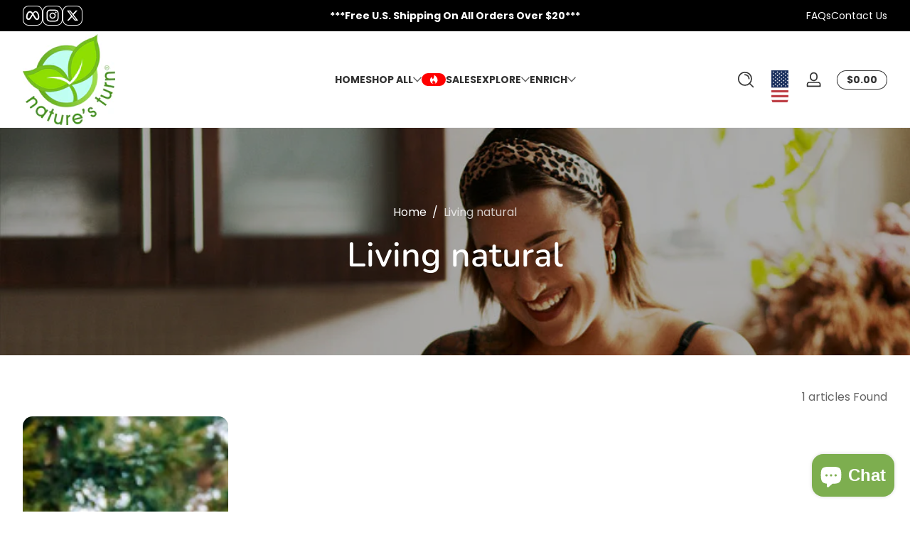

--- FILE ---
content_type: text/css
request_url: https://naturesturn.com/cdn/shop/t/19/assets/template-collection.css?v=110037671932869948391765546933
body_size: -31
content:
.template-collection .banner{position:relative}.template-collection .banner .banner-image{position:absolute;left:0;top:0;width:100%;height:100%}.template-collection .banner .banner-image.background--fixed{clip-path:inset(-1px)}.template-collection .banner .banner-image.background--fixed img{position:fixed}.template-collection .banner .banner-content{display:grid;grid-template-rows:1fr auto;z-index:1}.template-collection .banner .banner-content .banner-content-main{width:100%;overflow:hidden;display:flex;align-items:center;padding-top:2rem;padding-bottom:2rem}.template-collection .banner .banner-content .banner-content-main .text-content-heading{font-size:3rem}.template-collection .banner .banner-content .banner-content-main .text-content-heading.heading-size--small{font-size:2rem}.template-collection .banner .banner-content .banner-content-main .text-content-heading.heading-size--large{font-size:4rem}@media screen and (max-width: 749px){.template-collection .banner .banner-content .banner-content-main .text-content-heading{font-size:2rem}.template-collection .banner .banner-content .banner-content-main .text-content-heading.heading-size--small{font-size:1.5rem}.template-collection .banner .banner-content .banner-content-main .text-content-heading.heading-size--large{font-size:2.5rem}}.template-collection .banner .banner-content .banner-content-main .subcategory-list{margin-top:2rem}.template-collection .banner .banner-content .banner-content-main .subcategory-list ul{display:flex;align-items:center;flex-wrap:nowrap;gap:2rem}.template-collection .banner .banner-content .banner-content-main .subcategory-list ul .subcategory-item{flex:0 0 auto}.template-collection .banner .banner-content .banner-content-main .subcategory-list ul .subcategory-item a{display:flex;align-items:center;gap:.5rem}.template-collection .banner .banner-content .banner-content-main .subcategory-list ul .subcategory-item .media{flex:0 0 auto;width:4rem}.template-collection .banner .banner-content .banner-content-bottom{width:100%;padding-top:1rem;padding-bottom:1rem}.template-collection .banner.banner--small{position:relative}.template-collection .banner.banner--small:before{content:"";display:block;width:0;padding-bottom:20rem}.template-collection .banner.banner--medium{position:relative}.template-collection .banner.banner--medium:before{content:"";display:block;width:0;padding-bottom:25rem}.template-collection .banner.banner--large{position:relative}.template-collection .banner.banner--large:before{content:"";display:block;width:0;padding-bottom:30rem}.template-collection .content-grid-main{padding-top:3rem;padding-bottom:3rem}@media screen and (min-width: 750px){.template-collection .content-grid-main.has-vertical-facets{display:flex;align-items:flex-start}.template-collection .content-grid-main.has-vertical-facets>*{flex:1 1 auto}.template-collection .content-grid-main.has-vertical-facets .facets-vertical{flex:0 0 auto}.template-collection .content-grid-main.has-vertical-facets.vertical-facets--sticky .facets-vertical{position:sticky;top:calc(var(--header-height, 5rem) + 1rem)}.template-collection .content-grid-main.has-vertical-facets.facets-side--left .facets-vertical{padding-right:3rem}.template-collection .content-grid-main.has-vertical-facets.facets-side--right{flex-direction:row-reverse}.template-collection .content-grid-main.has-vertical-facets.facets-side--right .facets-vertical{padding-left:3rem}}
/*# sourceMappingURL=/cdn/shop/t/19/assets/template-collection.css.map?v=110037671932869948391765546933 */


--- FILE ---
content_type: text/css
request_url: https://naturesturn.com/cdn/shop/t/19/assets/section-main-blog.css?v=50339833196128625241765546931
body_size: -309
content:
.main-blog .blog-tags{display:flex;flex-wrap:wrap;justify-content:center;gap:1rem;align-items:center;max-height:10rem;overflow:auto}.main-blog .blog-tags .blog-tag{padding:.5rem 1rem;border-radius:9999px;--alpha-background: .05;background:rgba(var(--color-foreground),var(--alpha-background));font-size:.875rem;color:inherit;text-decoration:none}.main-blog .blog-tags .blog-tag:hover{--alpha-background: .1}.main-blog .blog-tags .blog-tag[aria-current=page]{--alpha-background: 1;color:rgb(var(--color-background))}.main-blog .featured-blogs{margin-top:2rem;margin-bottom:2rem;display:flex;align-items:stretch;gap:2rem}.main-blog .featured-blogs .featured-media{flex:1 1 50%;border-radius:var(--large-radius)}.main-blog .featured-blogs .featured-media .media-content{padding:1rem}.main-blog .featured-blogs .featured-media .media-content .badge{font-size:.85rem;height:2rem;display:inline-flex;gap:.25rem}.main-blog .featured-blogs .featured-articles{flex:1 1 auto}.main-blog .featured-blogs .featured-articles>li:not(:last-child){margin-bottom:1rem}@media screen and (max-width: 749px){.main-blog .featured-blogs{flex-wrap:wrap;gap:1rem}}@media screen and (min-width: 750px){.main-blog .featured-blogs .featured-articles{max-width:35rem}.main-blog .featured-blogs.image-right-side .featured-media{order:1}}
/*# sourceMappingURL=/cdn/shop/t/19/assets/section-main-blog.css.map?v=50339833196128625241765546931 */


--- FILE ---
content_type: text/css
request_url: https://naturesturn.com/cdn/shop/t/19/assets/section-search-drawer.css?v=138665987856033424621765546927
body_size: -534
content:
.search-drawer .drawer-content {
  padding-top: 1rem;
}
.search-drawer .search-wrapper {
  display: block;
  height: 100%;
}
.search-drawer .search-wrapper .search-form {
  height: 100%;
  display: grid;
  grid-template-rows: auto 1fr;
}
.search-drawer .search-wrapper .search-form .search-container {
  padding-top: 1rem;
}
.search-drawer .search-wrapper .search-form .search-container .search-trending-main {
  display: grid;
  grid-template-rows: 1fr auto;
  gap: 1rem;
  height: 100%;
}


--- FILE ---
content_type: text/css
request_url: https://naturesturn.com/cdn/shop/t/19/assets/component-quick-add.css?v=58867826402255932851765546931
body_size: -153
content:
.quickview-content .product-container{height:100%}.quickview-content .product-container .product-container-main{gap:0;height:100%}.quickview-content .product-container .product-container-main .product-title h1{font-size:1.5rem!important}.quickview-content .product-container .product-container-main .product-countdown .countdown-title{font-size:1.25rem}.quickview-content .quick-add-hidden{display:none!important}.quickview-content .info-placeholder>*{height:1rem}.quickview-content .info-placeholder>*:not(:last-child){margin-bottom:1rem}.quickview-content .info-placeholder .vendor-placeholder{max-width:7.5rem}.quickview-content .info-placeholder .title-placeholder{height:2rem}.quickview-content .info-placeholder .price-placeholder{max-width:8.75rem;height:1.5rem}.quickview-content .info-placeholder .shipping-placeholder{max-width:21.25rem}.quickview-content .info-placeholder .variants-wrapper-placeholder{height:auto;padding:1rem 0}.quickview-content .info-placeholder .variants-wrapper-placeholder .variant-selector-placeholder{max-width:21.25rem;height:7.5rem}.quickview-content .info-placeholder .variants-wrapper-placeholder .variant-selector-placeholder:first-child{margin-bottom:1rem}.quickview-content .info-placeholder .quantity-selector-placeholder{max-width:14.625rem;height:3.5rem}.quickview-content .info-placeholder .button-placeholder{height:4.5rem}@media screen and (max-width: 749px){.quickview-content .product-container{overflow:auto}.quickview-content .product-container .product-media-gallery{display:none}.quickview-content .product-container .product-info .product-info-inner{padding-left:0;padding-right:0}.quickview-content .product-container .product-info .product-info-inner .product-info-block:not(.product-title,.product-price-tax,.product-buy-button,.variant-selects){display:none!important}}@media screen and (min-width: 750px){.quickview-content .product-media-gallery{width:15rem!important;height:100%}.quickview-content .product-media-gallery .media-gallery,.quickview-content .product-media-gallery .media-gallery .slider,.quickview-content .product-media-gallery .media-gallery .slider .slider-container{height:100%}.quickview-content .product-media-gallery .media-gallery .slider .slider-container .product-media-list{flex-direction:column;gap:1rem}.quickview-content .product-media-gallery .media-gallery .slider .slider-container .slider-counter{display:none}.quickview-content .product-media-gallery .media-gallery.media-gallery-placeholder{height:auto}.quickview-content .product-info{padding-left:2rem;padding-right:0;height:100%;overflow-y:auto}.quickview-content .product-info .product-info-inner .product-gift .gift-list-wrapper{grid-template-columns:1fr}.quickview-content .loading-placeholder{display:flex;gap:2rem;align-items:stretch}.quickview-content .loading-placeholder .media-placeholder>*{width:15rem;height:15rem;margin-bottom:1rem}.quickview-content .loading-placeholder .info-placeholder{flex:1 1 auto}}@media screen and (max-width: 749px){.quickview-drawer{align-items:flex-end!important}.quickview-drawer>.modal-inner{height:30rem!important}}
/*# sourceMappingURL=/cdn/shop/t/19/assets/component-quick-add.css.map?v=58867826402255932851765546931 */


--- FILE ---
content_type: text/javascript
request_url: https://naturesturn.com/cdn/shop/t/19/assets/autopopup-modal.js?v=65681913360278056061765546932
body_size: -315
content:
customElements.get("autopopup-modal")||customElements.define("autopopup-modal",class extends ModalDialog{constructor(){super(),this.delay=parseInt(this.getAttribute("data-delay")),this.frequency=parseInt(this.getAttribute("data-frequency"));const lastShowTime=getCookie("popup_newsletter_frequency"),frequencyInSeconds=this.frequency*86400,currentTime=Math.floor(Date.now()/1e3);!window.Shopify.designMode&&(lastShowTime==null||currentTime-lastShowTime>=frequencyInSeconds)&&(setCookie("popup_newsletter_frequency",currentTime),setTimeout(()=>{this.show()},this.delay*1e3))}}),customElements.get("autopopup-age-verifier")||customElements.define("autopopup-age-verifier",class extends ModalDialog{constructor(){super(),this.boundHandleDecline=this.handleDecline.bind(this),this.boundHandleSatisfy=this.handleSatisfy.bind(this),this.boundHandleReturn=this.handleReturn.bind(this);const debugModel=this.hasAttribute("data-debug-model"),lastVerified=getCookie("autopopup_age_verifier"),currentTime=Math.floor(Date.now()/1e3);(debugModel||!window.Shopify.designMode&&(lastVerified==null||currentTime-lastVerified>7*86400))&&this.show()}show(){super.show(),this.querySelector("button[data-declined]")?.addEventListener("click",this.boundHandleDecline),this.querySelector("button[data-satisfied]")?.addEventListener("click",this.boundHandleSatisfy)}hide(){super.hide(),this.querySelector("button[data-declined]")?.removeEventListener("click",this.boundHandleDecline),this.querySelector("button[data-satisfied]")?.removeEventListener("click",this.boundHandleSatisfy),this.querySelector("button[data-return]")?.removeEventListener("click",this.boundHandleReturn)}handleDecline(){this.classList.add("age-verifier--has-decline"),this.querySelector("button[data-return]")?.addEventListener("click",this.boundHandleReturn)}handleSatisfy(){const currentTime=Math.floor(Date.now()/1e3);setCookie("autopopup_age_verifier",currentTime),this.hide()}handleReturn(){this.classList.remove("age-verifier--has-decline")}});
//# sourceMappingURL=/cdn/shop/t/19/assets/autopopup-modal.js.map?v=65681913360278056061765546932


--- FILE ---
content_type: text/javascript
request_url: https://naturesturn.com/cdn/shop/t/19/assets/localization-drawer.js?v=2796997842959591011765546934
body_size: -251
content:
customElements.get("localization-drawer")||customElements.define("localization-drawer",class extends Drawer{constructor(){super(),this.searchInput=document.getElementById("Localization-Search"),this.searchInput&&(this.searchField=this.searchInput.parentElement,this.resetButton=this.searchField.querySelector(".reset-button"),this.regionCountry=document.getElementById("Region-Country-Filter-Results"),this.regionLanguage=document.getElementById("Region-Language-Filter-Results"),this.previousValue="",this.searchInput.addEventListener("keyup",this.onKeyup.bind(this)),this.resetButton.addEventListener("click",this.resetFilter.bind(this)))}onKeyup(){const searchValue=normalizeString(this.searchInput.value);if(searchValue===this.previousValue)return;this.previousValue=searchValue,this.toggleResetButton();const allCountries=this.querySelectorAll(".country-list > li");let visibleCountryCount=0;allCountries.forEach(element=>{normalizeString(element.querySelector(".country").textContent).indexOf(searchValue)>-1?(element.classList.remove("hidden"),visibleCountryCount++):element.classList.add("hidden")}),this.regionCountry&&(this.regionCountry.textContent=window.accessibilityStrings.countrySelectorFilterCount.replace("[count]",visibleCountryCount));const allLanguages=this.querySelectorAll(".language-list > li");let visibleLanguageCount=0;allLanguages.forEach(element=>{normalizeString(element.querySelector(".language").textContent).indexOf(searchValue)>-1?(element.classList.remove("hidden"),visibleLanguageCount++):element.classList.add("hidden")}),this.regionLanguage&&(this.regionLanguage.textContent=window.accessibilityStrings.languageSelectorFilterCount.replace("[count]",visibleLanguageCount));const drawerTrap=this.querySelector("[data-trap]");drawerTrap&&trapFocus(drawerTrap,this.searchInput)}resetFilter(){this.searchInput.value="",this.onKeyup(),this.searchInput.focus()}toggleResetButton(){this.resetButton.classList.toggle("hidden",!this.searchInput.value)}});
//# sourceMappingURL=/cdn/shop/t/19/assets/localization-drawer.js.map?v=2796997842959591011765546934


--- FILE ---
content_type: text/javascript
request_url: https://naturesturn.com/cdn/shop/t/19/assets/cart.js?v=36123060019040517951765546933
body_size: 2110
content:
customElements.get("cart-remove")||customElements.define("cart-remove",class extends HTMLElement{constructor(){super(),this.addEventListener("click",event=>{event.preventDefault();const cartItems=this.closest("cart-items");cartItems&&cartItems.updateQuantity(this.dataset.index,0)})}}),customElements.get("cart-items")||customElements.define("cart-items",class extends HTMLElement{constructor(){super(),this.debouncedOnChange=throttle(this.onChange.bind(this),ON_CHANGE_DEBOUNCE_TIMER),this.addEventListener("change",this.debouncedOnChange),this.sectionId=this.dataset.section,this.inDrawer=this.hasAttribute("data-in-drawer"),this.inDrawer&&(this.drawerTrap=this.closest("[data-trap]")),this.lineItemStatusElement=document.getElementById(`Cart-Line-Item-Status-${this.sectionId}`),this.cartItemsContainer=document.getElementById(`Cart-Items-${this.sectionId}`),this.hasAttribute("data-gift-wrap-id")&&parseInt(this.dataset.giftWrapQuantity)!==parseInt(this.dataset.itemQuantity)&&this.updateQuantity(this.dataset.giftWrapIndex,this.dataset.itemQuantity,null,this.dataset.giftWrapId)}onChange(event){this.updateQuantity(event.target.dataset.index,event.target.value,document.activeElement,event.target.dataset.quantityVariantId)}updateQuantity(line,quantity,focusableElement,variantId){this.enableLoading(line);const body=JSON.stringify({line,quantity,sections:this.getSectionsToRender().map(section=>section.section),sections_url:window.location.pathname});fetch(window.routes.cart_change_url,{...fetchConfig(),body}).then(response=>response.json()).then(responseJson=>{if(responseJson.errors)return this.restoreLineItemQuantityInputs(line),this.showError(responseJson.errors);const updatedValue=responseJson.items[line-1]?responseJson.items[line-1].quantity:void 0;let message="";if(this.querySelectorAll(".cart-item").length===responseJson.items.length&&updatedValue!==parseInt(quantity))return typeof updatedValue>"u"?message=window.cartStrings.error:message=window.cartStrings.quantityError.replace("[quantity]",updatedValue),this.restoreLineItemQuantityInputs(line),this.showError(message);const giftWrapLine=this.dataset.giftWrapIndex,giftWrapping=document.getElementById(`Cart-Gift-Wrapping-${this.sectionId}`);if(giftWrapping&&giftWrapLine!=null&&giftWrapLine!==line){const item_quantity=responseJson.item_count-parseInt(this.dataset.giftWrapQuantity);item_quantity>0?this.updateQuantity(giftWrapLine,item_quantity,focusableElement,variantId):giftWrapping.removeWrapping()}else this.handleCartUpdate(responseJson,variantId,focusableElement)}).catch(error=>{this.showError(window.cartStrings.error)}).finally(()=>{this.disableLoading(line)})}handleCartUpdate(responseJson,variantId,focusableElement){SectionDynamicUpdate.updateSections(this.getSectionsToRender(),responseJson.sections),this.drawerTrap?trapFocus(this.drawerTrap,focusableElement):focusableElement&&focusableElement.focus(),publish(PUB_SUB_EVENTS.cartUpdate,{source:"cart-items",productVariantId:variantId,cartData:responseJson})}restoreLineItemQuantityInputs(line){if(!line)return;this.querySelectorAll(`.quantity-input[data-index='${line}']`).forEach(input=>{input.value=input.getAttribute("value")})}getSectionsToRender(){const sections=[{id:"Cart-Icon-Bubble",section:"cart-icon-bubble",selector:".shopify-section"}];return this.inDrawer?sections.push({id:"Cart-Drawer",section:this.sectionId,selector:"#Cart-Drawer-Details"}):sections.push({id:"Main-Cart",section:this.sectionId,selector:"#Main-Cart-Details"}),sections}showError(message=null){message&&popToast(message,"error")}enableLoading(line=null){if(this.cartItemsContainer.classList.add("cart-items--disabled"),line){const cartItemElement=this.querySelector(`#Cart-Item-${this.sectionId}-${line}`);if(!cartItemElement)return;cartItemElement.classList.add("loading")}document.activeElement.blur(),this.lineItemStatusElement.setAttribute("aria-hidden","false")}disableLoading(line=null){if(this.cartItemsContainer.classList.remove("cart-items--disabled"),line){const cartItemElement=this.querySelector(`#Cart-Item-${this.sectionId}-${line}`);if(!cartItemElement)return;cartItemElement.classList.remove("loading")}this.lineItemStatusElement.setAttribute("aria-hidden","true")}}),customElements.get("free-shipping-progress")||customElements.define("free-shipping-progress",class extends HTMLElement{constructor(){super(),this.renderProgress()}get progressBar(){return this.querySelector(".free-shipping-progress")}get messageWrapper(){return this.querySelector(".free-shipping-message")}renderProgress(){const cartTotalAmount=this.dataset.totalAmount,freeThreshold=this.dataset.freeThreshold;if(!isNumeric(cartTotalAmount)||!isNumeric(freeThreshold))return;const freeThresholdLocal=Math.round(parseInt(freeThreshold)*(Shopify.currency.rate||1))*100;let progress;if(cartTotalAmount-freeThresholdLocal>=0)progress=100,this.messageWrapper.innerHTML=window.cartStrings.freeShippingUnlockedMessage,this.classList.add("free-has-unlocked");else{progress=cartTotalAmount*100/freeThresholdLocal;const amountToQualify=freeThresholdLocal-cartTotalAmount;this.messageWrapper.innerHTML=window.cartStrings.freeShippingLockedMessage.replace("[amount]",formatPriceAmount(amountToQualify,Shopify.currency.active))}this.progressBar&&this.progressBar.style.setProperty("--free-shipping-progress",`${progress}%`),this.hasAttribute("data-confetti")&&document.dispatchEvent(new CustomEvent("freeShippingUnlocked",{detail:{status:progress>=100}}))}}),customElements.get("cart-note-modal")||customElements.define("cart-note-modal",class extends ModalDialog{constructor(){super();const form=this.querySelector("form");form&&(this.submitButton=this.querySelector("button[type=submit]"),form.addEventListener("submit",this.formSubmit.bind(this)))}formSubmit(event){event.preventDefault(),this.startLoading();const formData=new FormData(event.target),formDataJson=Object.fromEntries(formData.entries()),body=JSON.stringify(formDataJson);fetch(window.routes.cart_update_url,{...fetchConfig(),body}).then(response=>response.json()).then(response=>{if(response.error)throw new Error("Cart update error");popToast(window.cartStrings.addToNoteSuccess,"success"),this.hide()}).catch(error=>{popToast(window.cartStrings.addToNoteError,"error")}).finally(()=>{this.endLoading()})}startLoading(){this.submitButton.classList.add("loading"),this.submitButton.setAttribute("disabled","disabled")}endLoading(){this.submitButton.classList.remove("loading"),this.submitButton.removeAttribute("disabled")}}),customElements.get("shipping-calculator-modal")||customElements.define("shipping-calculator-modal",class ShippingCalculatorModal extends ModalDialog{static MAX_ATTEMPTS=3;constructor(){super(),this.asyncAttemptCount=0;const form=this.querySelector("form");form&&(form.addEventListener("submit",this.prepareRate.bind(this)),this.submitButton=this.querySelector("button[type=submit]"),this.successMessageElement=this.querySelector(".alert-success"))}prepareRate(event){event.preventDefault(),this.hideResults(),this.startLoading();const formData=new FormData(event.target),shipping_address={country:formData.get("country"),province:formData.get("province"),zip:formData.get("zip")},body=JSON.stringify({shipping_address});fetch(`${window.routes.cart_url}/prepare_shipping_rates.json`,{...fetchConfig(),body}).then(response=>{if(!response.ok)throw new Error(`Network response was not ok: ${response.statusText}`);return response.json()}).then(response=>{if(response==null||response.ok)this.asyncRate({shipping_address});else throw new Error("Prepare shipping rates error")}).catch(error=>{this.showError()})}asyncRate(params){fetch(`${window.routes.cart_url}/async_shipping_rates.json?`+this.serialize(params),{...fetchConfig("json","GET")}).then(response=>response.json()).then(response=>{response!=null&&response.shipping_rates!=null&&response.shipping_rates.length>0?this.showResults(response):++this.asyncAttemptCount>=ShippingCalculatorModal.MAX_ATTEMPTS?this.showError():setTimeout(()=>this.asyncRate(params),3e3)}).catch(error=>{this.showError()})}startLoading(){this.submitButton.classList.add("loading"),this.submitButton.setAttribute("disabled","disabled")}endLoading(){this.submitButton.classList.remove("loading"),this.submitButton.removeAttribute("disabled")}showError(){this.endLoading(),popToast(window.cartStrings.estimateShippingError,"error")}showResults(result){this.endLoading();const rates=result.shipping_rates;if(!rates||rates.length<=0||!this.successMessageElement)return;const countElement=this.successMessageElement.querySelector(".result-count");countElement.innerText=rates.length;const template=this.successMessageElement.querySelector("template").content,fragment=document.createDocumentFragment();rates.forEach(rate=>{const clone=document.importNode(template,!0);clone.querySelector(".presentment-name").textContent=rate["presentment-name"]||rate.name,clone.querySelector(".delivery-price").textContent=rate.price+rate.currency;let deliveryDate=rate.delivery_date;rate.delivery_range&&Array.isArray(rate.delivery_range)&&(rate.delivery_range.length>1?deliveryDate=rate.delivery_range.join(" - "):deliveryDate=rate.delivery_range[0]),(deliveryDate==null||deliveryDate==="")&&(deliveryDate="unknown"),clone.querySelector(".delivery-date").textContent=deliveryDate,fragment.appendChild(clone)}),this.successMessageElement.querySelector(".message-list").appendChild(fragment),this.successMessageElement.removeAttribute("hidden"),this.endLoading()}hideResults(){this.successMessageElement&&(this.successMessageElement.querySelector(".message-list").innerHTML="",this.successMessageElement.setAttribute("hidden","true"))}serialize(obj,prefix){return Object.keys(obj).filter(key=>obj.hasOwnProperty(key)).map(key=>{const k=prefix?`${prefix}[${key}]`:key,v=obj[key];return v!==null&&typeof v=="object"?this.serialize(v,k):`${encodeURIComponent(k)}=${encodeURIComponent(v)}`}).join("&")}}),customElements.get("gift-wrapping")||customElements.define("gift-wrapping",class extends HTMLElement{constructor(){if(super(),this.giftWrapId=this.dataset.giftWrappingId,!this.giftWrapId)return;this.itemQuantity=Math.max(0,parseInt(this.dataset.itemQuantity)),this.cartItems=document.getElementById(`Cart-Items-Main-${this.dataset.section}`);const boundChange=debounce(this.onChange.bind(this),1e3);this.checkInput=this.querySelector('input[type="checkbox"]'),this.checkInput.addEventListener("change",boundChange)}onChange(event){event.target.checked?this.setWrapping():this.removeWrapping()}setWrapping(){const body=JSON.stringify({updates:{[this.giftWrapId]:this.itemQuantity},attributes:{"gift-wrap":"Yes"},sections:this.cartItems.getSectionsToRender().map(section=>section.section),sections_url:window.location.pathname});this.fetchData(body)}removeWrapping(){const body=JSON.stringify({updates:{[this.giftWrapId]:0},attributes:{"gift-wrap":""},sections:this.cartItems.getSectionsToRender().map(section=>section.section),sections_url:window.location.pathname});this.fetchData(body)}fetchData(body){this.enableLoading(),fetch(window.routes.cart_update_url,{...fetchConfig(),body}).then(response=>response.json()).then(responseJson=>{this.cartItems.handleCartUpdate(responseJson,this.giftWrapId,this.checkInput)}).catch(error=>{popToast(window.variantStrings.unknownError,"error")}).finally(()=>{this.disableLoading()})}enableLoading(){this.cartItems.enableLoading(),this.checkInput.setAttribute("disabled","true")}disableLoading(){this.cartItems.disableLoading(),this.checkInput.removeAttribute("disabled")}});
//# sourceMappingURL=/cdn/shop/t/19/assets/cart.js.map?v=36123060019040517951765546933
